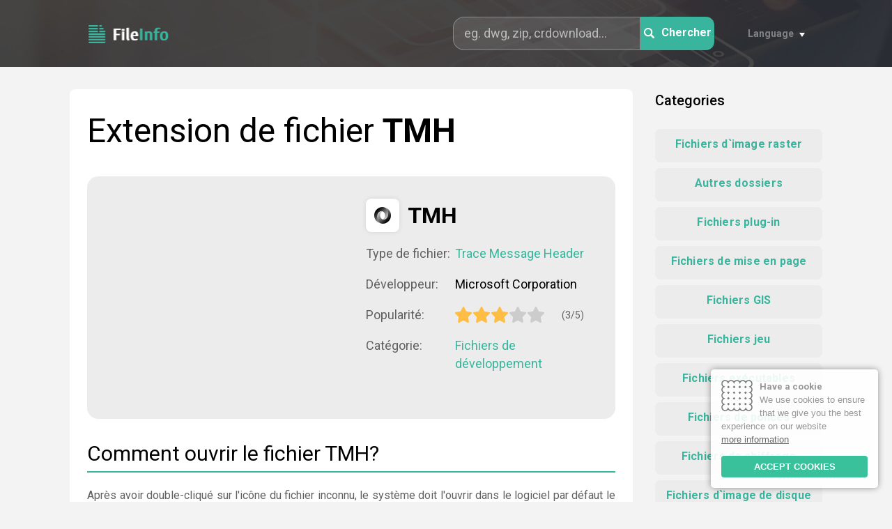

--- FILE ---
content_type: text/html; charset=UTF-8
request_url: https://fileinfo.fr/extension/tmh
body_size: 4860
content:
<!DOCTYPE html>
<html lang="fr">
	<head>
		<title>.TMH - Comment ouvrir le fichier TMH? Extension de fichier TMH</title>
		<meta name="description" content="Vous ne savez pas comment ouvrir le fichier TMH? Lisez les instructions pour ouvrir les fichiers avec l’extension TMH.">
		<meta name="keywords" content="TMH, ouverture TMH, ouverture TMH, extension de fichier TMH, qu&#39;est-ce que TMH, fichier TMH">
		<meta charset="utf-8">
		<meta name="viewport" content="width=device-width, initial-scale=1, maximum-scale=1">
		<meta http-equiv="X-UA-Compatible" content="IE=edge,chrome=1">
		<link href="/favicon.ico" type="image/x-icon" rel="shortcut icon">
		<link href="/favicon.ico" type="image/x-icon" rel="icon">
		<link href="https://fonts.googleapis.com/css?family=Roboto:400,500,700&display=swap&subset=latin-ext" rel="stylesheet">
		<link href="/css/style.css" rel="stylesheet">
		<link href="/css/iCookie.css" rel="stylesheet">		
		<link rel="alternate" hreflang="en" href="https://fileinfo.co/extension/tmh" /> 
		<link rel="canonical" hreflang="fr" href="https://fileinfo.fr/extension/tmh" /> 
		<link rel="alternate" hreflang="de" href="https://fileinfo.de/extension/tmh" /> 
		<link rel="alternate" hreflang="es" href="https://fileinfo.es/extension/tmh" /> 
		<link rel="alternate" hreflang="it" href="https://fileinfo.it/extension/tmh" /> 
		<link rel="alternate" hreflang="ja" href="https://fileinfo.jp/extension/tmh" /> 
		<link rel="alternate" hreflang="nl" href="https://fileinfo.info/extension/tmh" /> 
		<link rel="alternate" hreflang="pl" href="https://fileinfo.pl/extension/tmh" /> 
						
		<script data-ad-client="ca-pub-7884422645132099" async src="https://pagead2.googlesyndication.com/pagead/js/adsbygoogle.js"></script>	
		
		<!--[if IE]>
		<script src="http://html5shiv.googlecode.com/svn/trunk/html5.js"></script>
		<![endif]-->
	</head>
	<body>

	<div class="wrapper">

		<header class="header header--subpage" style="background-image:url(/images/subpage--header--bg.jpg);">
			<div class="container">
				<div class="header__logo">
					<a href="/">
						<img src="/images/file-ext--logo.png" alt="FileInfo">
					</a>
				</div>
				<div class="header__form-trigger">
					<img src="/images/icon--search.svg">
				</div>
				<div class="header__form">
					<form action="" method="POST" class="search-form search-form--smaller">
					<input id="search" name="search" type="text" placeholder="eg. dwg, zip, crdownload..." name="search">
						<button id="submit" type="submit" name="submit">
							<img src="/images/icon--search.svg">
							<span>Chercher</span>
						</button>
					</form>
					<div class="form__close">
						<img src="/images/icon--close.svg">
					</div>
				</div>
				<div class="header__languages">
					<div class="languages__current">
						<span>Language</span>
					</div>
					<ul class="languages__others">
								<li><a href="https://fileinfo.co/extension/tmh">File Extension TMH</a></li> 
		<li><a href="https://fileinfo.fr/extension/tmh">Extension De Fichier TMH</a></li> 
		<li><a href="https://fileinfo.de/extension/tmh">Dateiendung TMH</a></li> 
		<li><a href="https://fileinfo.es/extension/tmh">Extensión De Archivo TMH</a></li> 
		<li><a href="https://fileinfo.it/extension/tmh">Estensione TMH</a></li> 
		<li><a href="https://fileinfo.jp/extension/tmh">TMH拡張子</a></li> 
		<li><a href="https://fileinfo.info/extension/tmh">Bestandsextensie TMH</a></li> 
		<li><a href="https://fileinfo.pl/extension/tmh">Rozszerzenie Pliku TMH</a></li> 
	
					</ul>
				</div>
			</div>
		</header>		<div class="subpage">
			<div class="container">
				<div id="sticky-container" class="subpage__body">
					<div class="body__main">
						<h1>Extension de fichier <STRONG>TMH</STRONG></h1>
						<section class="file-details">
													<div class="file-details__main">
							<script async src="https://pagead2.googlesyndication.com/pagead/js/adsbygoogle.js"></script>
							<!-- FI - Extension -->
							<ins class="adsbygoogle"
								 style="display:inline-block;width:336px;height:280px"
								 data-ad-client="ca-pub-7884422645132099"
								 data-ad-slot="7874493464"></ins>
							<script>
								 (adsbygoogle = window.adsbygoogle || []).push({});
							</script>	
															</div>
							
							<div class="file-details__details">
								<div class="main__file">
									<figure>
										<img src="/images/home--file-type.png" alt="">
									</figure>
									<span>TMH</span>
								</div>							
								<ul>
									<li>
										<div class="first">
											Type de fichier:
										</div>
										<div class="second">
											<a href="/extension/tmh" class="link">Trace Message Header</a>
										</div>
									</li>								
									<li>
										<div class="first">
											Développeur:
										</div>
										<div class="second">
											Microsoft Corporation										</div>
									</li>
									<li>
										<div class="first">
											Popularité:
										</div>
										<div class="second">
											<ul>
																							<li>
													<img src="/images/icon--star--full.svg" alt="Star">
												</li>
																							<li>
													<img src="/images/icon--star--full.svg" alt="Star">
												</li>
																							<li>
													<img src="/images/icon--star--full.svg" alt="Star">
												</li>
																						
												<li>
													<img src="/images/icon--star--empty.svg">
												</li>
																						
												<li>
													<img src="/images/icon--star--empty.svg">
												</li>
																						</ul>
											<span>(3/5)</span>
										</div>
									</li>
									<li>
										<div class="first">
											Catégorie:
										</div>
										<div class="second">
											<a href="/categories/developer-files" class="link">Fichiers de développement</a>
										</div>
									</li>
								</ul>
							</div>
						</section>
						

						<section class="text-section text-section--small-margin">
										
							<h2>Comment ouvrir le fichier TMH?</h2>
							<p>Après avoir double-cliqué sur l&#39;icône du fichier inconnu, le système doit l&#39;ouvrir dans le logiciel par défaut le prenant en charge. Si cela ne se produit pas, téléchargez et installez le logiciel Microsoft Windows Software Development Kit, puis associez-le manuellement au fichier.</p>
							<h3>Étape 1. Téléchargez et installez Microsoft Windows Software Development Kit</h3>
							<p>Si le système ne contient pas Microsoft Windows Software Development Kit ou un logiciel similaire prenant en charge les <strong>fichiers avec l&#39;extension TMH,</strong> vous devez d&#39;abord le télécharger et l&#39;installer. Vous trouverez ci-dessous une liste des applications les plus utilisées fonctionnant avec TMH. Après avoir accédé à la sous-page du programme, vous trouverez un lien vers le site Web du développeur, où vous pourrez télécharger l&#39;installateur du logiciel en toute sécurité.</p>
						</section>						
						<section class="section">
							<h4>Programmes qui ouvrent des fichiers TMH</h4>
							<div class="that-open__outer">
																								<div class="that-open__item" style="border:0px;">
																	<div class="item__body" style="padding:13px;">
									<script async src="https://pagead2.googlesyndication.com/pagead/js/adsbygoogle.js"></script>
<!-- FI - Extension -->
<ins class="adsbygoogle"
     style="display:inline-block;width:336px;height:280px"
     data-ad-client="ca-pub-7884422645132099"
     data-ad-slot="7874493464"></ins>
<script>
     (adsbygoogle = window.adsbygoogle || []).push({});
</script>
									</div>
								</div>
																<div class="that-open__item">
																	<header class="item__title">
																		<figure>
																			<img src="/images/windows.png" alt="Windows">
																		</figure>
																		<h6>Windows</h6>
																	</header>
																	<div class="item__body">
																		<ul>
											<li>
												<a href="/download/microsoft-windows-software-development-kit">
													<figure>
														<img src="/data/32/default.png" alt="Microsoft Windows Software Development Kit">
													</figure>
													<span>Microsoft Windows Software Development Kit</span>
												</a>
											</li>
										</ul>
									</div>
								</div>
							</div>
						</section>
						<section class="text-section text-section--small-margin">
							<h3>Étape 2. Associer Microsoft Windows Software Development Kit à l&#39;extension de fichier TMH</h3>
							<p>Si l&#39;une des applications est déjà installée sur l&#39;utilisateur, l&#39;étape suivante consistera à l&#39;associer à <strong>l&#39;extension de fichier TMH</strong>. Cela peut être effectué de deux manières. La première consiste à modifier manuellement les clés de registre Windows et <i>HKEY_CLASSES_ROOT</i>. La deuxième méthode est plus simple et certainement recommandée aux utilisateurs moins avancés.</p>
								<ul>
									<li>Faites un clic droit sur le fichier inconnu <strong>TMH</strong> que vous voulez ouvrir</li>
									<li>Sélectionnez <i>&quot;Ouvrir avec&quot;</i> dans le menu</li>
									<li>Cliquez sur <i>&quot;Choisir une autre application&quot;</i></li>
									<li>Cliquez sur <i>&quot;Plus d&#39;applications&quot;</i></li>
									<li>Cliquez sur <i>&quot;Trouver plus d&#39;applications sur ce PC&quot;</i> et indiquez l&#39;emplacement d&#39;installation du programme approprié.</li>
									<li>Enfin, sélectionnez l&#39;option <i>&quot;Toujours utiliser le programme sélectionné pour ouvrir les fichiers TMH&quot;</i> et confirmez l&#39;opération dans son intégralité.</li>								
								</ul>
							<p>Rappelles toi! La modification manuelle du registre du système n’est recommandée que pour les utilisateurs expérimentés. Toute modification apportée à ce dernier en l’absence de connaissances suffisantes risque d’endommager le système.</p>
							<h3>Étape 3. Consultez les autres problèmes possibles liés aux fichiers TMH.</h3>
							<p>Il arrive parfois que, malgré la bonne application et la bonne configuration, l&#39; <strong>ouverture des fichiers TMH</strong> pose toujours des problèmes. Vous devriez alors découvrir quelle est la raison du problème.</p>
								<ul>
									<li>Vérifiez si le <strong>fichier TMH</strong> n’est pas infecté - Lorsque le fichier TMH est infecté par un virus ou un logiciel malveillant, il ne pourra probablement pas être ouvert correctement. Dans ce cas, analysez le fichier TMH et prenez les mesures recommandées par le programme antivirus installé sur le système. Le plus souvent, il s&#39;agit de la désinfection ou de la suppression d&#39;un fichier infecté.</li>
									<li>Vérifiez si vous, en tant qu&#39;utilisateur du système d&#39;exploitation, disposez des autorisations appropriées pour utiliser le fichier TMH.</li>
									<li>Vérifiez si l&#39;icône est un élément du fichier correct, mais pas seulement un raccourci vers l&#39;emplacement où le fichier TMH n&#39;existe plus.</li>
									<li>Vérifiez que le système dispose des ressources nécessaires pour exécuter l&#39;application Microsoft Windows Software Development Kit et <strong>ouvrez le fichier TMH</strong>.</li>
									<li>Vérifiez si le fichier est complet - Il arrive parfois que le fichier TMH n’ait pas été copié intégralement de la mémoire flash externe, ni téléchargé à partir d’Internet. Lorsque le fichier est incomplet, il n&#39;est pas possible de l&#39;ouvrir correctement. Dans ce cas, veuillez télécharger ou copier le fichier TMH à nouveau.</li>
								</ul>		
							<h3>Étape 4. Contacter un expert en informatique</h3>
							<p>Lorsque toutes les méthodes ci-dessus ont échoué, il vous reste à contacter un spécialiste en informatique ou les développeurs du programme MICROSOFT WINDOWS SOFTWARE DEVELOPMENT KIT.</p>	
						</section>							
						<section class="section">
							<h3>Extensions de fichiers similaires à TMH</h3>
							<div class="links-panel">
								<ul>
																<li>
										<a href="/extension/tm8">TM8</a>
									</li>
																<li>
										<a href="/extension/tms">TMS</a>
									</li>
																<li>
										<a href="/extension/tmpl">TMPL</a>
									</li>
																<li>
										<a href="/extension/tmc">TMC</a>
									</li>
																<li>
										<a href="/extension/tmf">TMF</a>
									</li>
																<li>
										<a href="/extension/tmr">TMR</a>
									</li>
																<li>
										<a href="/extension/tml">TML</a>
									</li>
																<li>
										<a href="/extension/tmproj">TMPROJ</a>
									</li>
																<li>
										<a href="/extension/tmpreferences">TMPREFERENCES</a>
									</li>
																<li>
										<a href="/extension/tm">TM</a>
									</li>
								
								</ul>
							</div>
						</section>
					</div>
					<div class="body__sidebar">
						<section class="sidebar__box">
							<h6>Categories</h6>
							<ul class="sidebar-categories">
							<li>
	<a href="/categories/raster-image-files" title = "Fichiers d`image raster">Fichiers d`image raster</a>
</li>
<li>
	<a href="/categories/misc-files" title = "Autres dossiers">Autres dossiers</a>
</li>
<li>
	<a href="/categories/plugin-files" title = "Fichiers plug-in">Fichiers plug-in</a>
</li>
<li>
	<a href="/categories/layout-files" title = "Fichiers de mise en page">Fichiers de mise en page</a>
</li>
<li>
	<a href="/categories/gis-files" title = "Fichiers GIS">Fichiers GIS</a>
</li>
<li>
	<a href="/categories/game-files" title = "Fichiers jeu">Fichiers jeu</a>
</li>
<li>
	<a href="/categories/executable-files" title = "Fichiers exécutables">Fichiers exécutables</a>
</li>
<li>
	<a href="/categories/font-files" title = "Fichiers de polices">Fichiers de polices</a>
</li>
<li>
	<a href="/categories/encoded-files" title = "Fichiers de chiffrage">Fichiers de chiffrage</a>
</li>
<li>
	<a href="/categories/disk-image-files" title = "Fichiers d`image de disque">Fichiers d`image de disque</a>
</li>
<li>
	<a href="/categories/developer-files" title = "Fichiers de développement">Fichiers de développement</a>
</li>
<li>
	<a href="/categories/database-files" title = "Fichiers de base de données">Fichiers de base de données</a>
</li>
<li>
	<a href="/categories/compressed-files" title = "Fichiers compressés">Fichiers compressés</a>
</li>
<li>
	<a href="/categories/data-files" title = "Fichiers de données">Fichiers de données</a>
</li>
<li>
	<a href="/categories/cad-files" title = "Fichiers CAD">Fichiers CAD</a>
</li>
<li>
	<a href="/categories/settings-files" title = "Fichiers de paramètres">Fichiers de paramètres</a>
</li>
<li>
	<a href="/categories/backup-files" title = "Fichiers de sauvegarde">Fichiers de sauvegarde</a>
</li>
<li>
	<a href="/categories/audio-files" title = "Fichiers audio">Fichiers audio</a>
</li>
<li>
	<a href="/categories/3d-image-files" title = "Fichiers d`images 3D">Fichiers d`images 3D</a>
</li>
<li>
	<a href="/categories/spreadsheet-files" title = "Fichiers de tableur">Fichiers de tableur</a>
</li>
<li>
	<a href="/categories/system-files" title = "Fichiers système">Fichiers système</a>
</li>
<li>
	<a href="/categories/text-files" title = "Fichiers texte">Fichiers texte</a>
</li>
<li>
	<a href="/categories/vector-image-files" title = "Fichiers d`image vectorielle ">Fichiers d`image vectorielle </a>
</li>
<li>
	<a href="/categories/video-files" title = "Fichiers vidéo">Fichiers vidéo</a>
</li>
<li>
	<a href="/categories/web-files" title = "Fichiers Internet">Fichiers Internet</a>
</li>
	
							</ul>
						</section>						
					</div>
				</div>
			</div>
		</div>
<footer class="footer">
			<div class="container">
				<nav class="footer__menu">
					<ul>
						<li>
							<a href="/">Homepage</a>
						</li>					
						<li>
							<a href="/contact">Contact</a>
						</li>
						<li>
							<a href="/privacy-policy">Privacy Policy</a>
						</li>
						<li>
							<a href="https://transparencyreport.google.com/safe-browsing/search?url=fileinfo.fr" target="_blank">Google Safe Browsing Report</a>
						</li>
					</ul>
				</nav>
				<div class="footer__copy">
					Copyright © 2019-2026 FileInfo
				</div>
			</div>
		</footer>

	</div>
	<script src="/js/jquery.min.js"></script>
	<script src="/js/stickyelement.min.js"></script>
	<script src="/js/app.min.js"></script>
	<script src="/js/iCookie.js"></script>
	<script type="text/javascript">
	$(function(){
		var options={
			theme:"whitegreen",
			position:"bottom-right",
			background:"#FFF",
			textColor:"#969696",
			buttonColor:"#FFF",
			buttonBgColor:"#39C19B",
			showButton:true,
			showCloseButton:false,
			distance:20,
			moreButtonColor:"#666",
			backgroundOpacity:0.9,
			borderRadius:5,
			fontSize:13,
			buttonText:"ACCEPT COOKIES",
			html:true,
			text:"<img src=\"/images/cookie2.png\"/><b>Have a cookie</b><br />We use cookies to ensure that we give you the best experience on our website",
			moreButtonText:"more information",
			moreButtonLink:"/privacy-policy"}
		$("body").iCookie(options);});
	</script>	
	</body>
</html>

--- FILE ---
content_type: text/html; charset=utf-8
request_url: https://www.google.com/recaptcha/api2/aframe
body_size: 247
content:
<!DOCTYPE HTML><html><head><meta http-equiv="content-type" content="text/html; charset=UTF-8"></head><body><script nonce="pMcdSkVAahbWd2-EHAU6rg">/** Anti-fraud and anti-abuse applications only. See google.com/recaptcha */ try{var clients={'sodar':'https://pagead2.googlesyndication.com/pagead/sodar?'};window.addEventListener("message",function(a){try{if(a.source===window.parent){var b=JSON.parse(a.data);var c=clients[b['id']];if(c){var d=document.createElement('img');d.src=c+b['params']+'&rc='+(localStorage.getItem("rc::a")?sessionStorage.getItem("rc::b"):"");window.document.body.appendChild(d);sessionStorage.setItem("rc::e",parseInt(sessionStorage.getItem("rc::e")||0)+1);localStorage.setItem("rc::h",'1769832258424');}}}catch(b){}});window.parent.postMessage("_grecaptcha_ready", "*");}catch(b){}</script></body></html>

--- FILE ---
content_type: text/css
request_url: https://fileinfo.fr/css/style.css
body_size: 5277
content:
a,
abbr,
acronym,
address,
applet,
article,
aside,
audio,
b,
big,
blockquote,
canvas,
caption,
center,
cite,
code,
dd,
del,
details,
dfn,
div,
dl,
dt,
em,
embed,
fieldset,
figcaption,
figure,
footer,
form,
header,
hgroup,
html,
i,
iframe,
ins,
kbd,
label,
legend,
li,
mark,
menu,
nav,
object,
ol,
output,
pre,
q,
ruby,
s,
samp,
section,
small,
span,
strike,
strong,
sub,
summary,
sup,
tbody,
td,
tfoot,
th,
thead,
time,
tr,
tt,
u,
ul,
var,
video {
    margin: 0;
    padding: 0;
    border: 0;
    font: inherit;
    vertical-align: baseline
}

body {
    background-color: #f3f3f3;
    font-family: 'Roboto', sans-serif!important;
    font-size: 18px;
    font-weight: 400;
    line-height: 24px;
    color: #000;
    margin: 0
}

body,
h1,
h2,
h3,
h4,
h5,
h6,
img,
p,
table {
    padding: 0;
    border: 0;
    font: inherit;
    vertical-align: baseline
}

article,
aside,
details,
figcaption,
figure,
footer,
header,
hgroup,
menu,
nav,
section {
    display: block
}

ol,
ul {
    list-style: none
}

blockquote,
q {
    quotes: none
}

blockquote:after,
blockquote:before,
q:after,
q:before {
    content: none
}

table {
    border-collapse: collapse;
    border-spacing: 0;
    margin: 0
}

*,
:after,
:before {
    box-sizing: border-box
}

:after,
:before {
    content: '';
    display: none
}

::selection {
    background: #38b59c;
    color: #fff
}

img {
    margin: 0;
    display: block;
    user-select: none
}

u {
	text-decoration: underline;
}

i {
	font-style: italic;
}

b {
	font-weight: bold;
}

.wrapper {
    width: 100%;
    overflow: hidden
}

.container {
    max-width: 1130px;
    margin: 0 auto;
    padding: 0 25px;
    position: relative;
    flex: 0 0 1130px
}

@media only screen and (max-width:1130px) {
    .container {
        max-width: 100%;
        flex: 0 0 100%
    }
}

.section {
    margin: 0 0 50px
}

@media only screen and (max-width:1024px) {
    .section {
        margin: 0 0 40px
    }
}

label {
    font-size: 18px;
    line-height: 26px;
    color: #5c5c5c
}

@media only screen and (max-width:1024px) {
    label {
        font-size: 14px;
        line-height: 22px
    }
}

input[type=email],
input[type=text] {
    height: 48px;
    padding: 0 15px 1px
}

input[type=email],
input[type=text],
textarea {
    transition: .4s ease;
    border: 2px solid #cecece;
    border-radius: 8px;
    background-color: transparent;
    font-family: 'Roboto', sans-serif!important;
    font-size: 18px;
    line-height: 48px;
    color: #000;
    outline: 0;
    margin: 0;
    box-shadow: none!important;
    -webkit-appearance: none
}

@media only screen and (max-width:1024px) {
    input[type=email],
    input[type=text],
    textarea {
        height: 40px;
        font-size: 14px;
        line-height: 40px;
        padding: 0 14px 1px
    }
}

input[type=email]:focus,
input[type=text]:focus,
textarea:focus {
    border-color: #cecece;
    background-color: transparent
}

textarea {
    height: 155px;
    resize: none;
    padding: 0 15px
}


::-webkit-input-placeholder {
    color: #fff!important;
    opacity: .6
}

:-moz-placeholder,
::-moz-placeholder {
    color: #fff!important;
    opacity: .6
}

:-ms-input-placeholder {
    color: #fff!important;
    opacity: .6
}

button,
h1,
h2,
h3,
h5,
h6 {
    font-family: 'Roboto', sans-serif!important
}

a,
button {
    transition: .4s ease
}

button {
    border: 0;
    border-radius: 12px;
    background-color: #38b59c;
    height: 50px;
    font-size: 16px;
    line-height: 56px;
    color: #fff;
    cursor: pointer;
    padding: 0 33px 1px;
    -webkit-appearance: none;
    font-weight: 700
}

@media only screen and (max-width:1024px) {
    button {
        height: 46px;
        font-size: 14px;
        line-height: 46px
    }
}

@media only screen and (max-width:768px) {
    button {
        border-radius: 8px
    }
}

button:hover {
    background-color: #1c8d76
}

table tbody td,
table thead th {
    font-size: 0;
    font-weight: 400;
    line-height: 0;
    text-align: left;
    padding: 10px 15px
}

.btn {
    font-size: 18px;
    font-weight: 400;
    line-height: 24px;
    display: inline-block;
    position: relative
}

@media only screen and (max-width:1024px) {
    .btn {
        font-size: 14px;
        line-height: 21px
    }
}

.btn:after,
a.link:after {
    transition: .4s ease;
    background-color: #38b59c;
    width: 100%;
    height: 1px;
    opacity: 0;
    pointer-events: mome;
    display: block;
    position: absolute;
    bottom: -3px;
    left: 0
}

.btn,
.btn:hover,
a:hover,
span.green {
    color: #38b59c
}

.btn:hover:after,
a.link:hover:after {
    opacity: 1;
    bottom: 2px
}

.btn--white,
.btn--white:hover {
    color: #fff
}

.btn--white:hover:after {
    background-color: #fff
}

a {
    text-decoration: none
}

a.link,
ul li {
    position: relative
}

h1,
h2,
h3,
h5,
h6 {
    font-weight: 400;
    margin: 0
}

h2 {
    font-weight: 400;
    font-size: 30px;
    line-height: 40px;
	padding-bottom:5px;
    margin: 0 0 20px;
	border-bottom: 2px solid #38b59c;
}

h3 {
    font-weight: 400;
    font-size: 24px;
    line-height: 40px;
    margin: 0 0 20px;
	border-bottom: 1px solid #d2d2d2;
}

h4 {
    font-weight: 400;
    font-size: 20px;
    line-height: 40px;
    margin: 0 0 10px
}

h1 {
    font-size: 48px;
    line-height: 60px
}

@media only screen and (max-width:1130px) {
    h1 {
        font-size: 40px;
        line-height: 50px
    }
}

@media only screen and (max-width:1024px) {
    h1 {
        font-size: 36px;
        line-height: 44px
    }
}

@media only screen and (max-width:768px) {
    h1 {
        font-size: 32px;
        line-height: 40px
    }
}

@media only screen and (max-width:560px) {
    h1 {
        font-size: 28px;
        line-height: 36px
    }
}

@media only screen and (max-width:1024px) {
    h4 {
        font-size: 24px;
        line-height: 36px
    }
}

@media only screen and (max-width:768px) {
    h4 {
        font-size: 22px;
        line-height: 30px
    }
}

h6 {
    font-size: 20px;
    line-height: 32px
}

@media only screen and (max-width:1024px) {
    h6 {
        font-size: 16px;
        line-height: 24px
    }
}

p {
    margin: 0
}

@media only screen and (max-width:1024px) {
    p {
        font-size: 14px;
        line-height: 22px
    }
}

ul li {
    line-height: 0
}

b,
h4,
strong {
    font-family: 'Roboto', sans-serif!important
}

.header {
    background-color: rgba(0, 0, 0, .3);
    width: 100%;
    height: 64px;
    justify-content: center;
    align-items: stretch;
    display: flex;
    position: absolute;
    z-index: 50;
    top: 0;
    left: 0
}

.header .container {
    justify-content: space-between;
    align-items: center;
    display: flex
}

.header__logo {
    margin: 0 0 0 25px;
    padding: 2px 0 0
}

@media only screen and (max-width:1130px) {
    .header__logo {
        margin: 0
    }
}

.header__logo img {
    width: 130px
}

.header__form-trigger {
    cursor: pointer;
    margin: 0 25px 0 auto;
    display: none
}

@media only screen and (max-width:768px) {
    .header__form-trigger {
        display: block
    }
}

.header__form-trigger img {
    width: 20px
}

.header__form {
    width: 375px;
    margin: 0 48px 0 auto;
    display: none
}

@media only screen and (max-width:1130px) {
    .header__form {
        margin: 0 25px 0 auto
    }
}

@media only screen and (max-width:768px) {
    .header__form {
        transition: .4s ease;
        background-color: rgba(0, 0, 0, .9);
        width: 100%;
        height: 100%;
        opacity: 0;
        pointer-events: none;
        padding: 0 65px 0 25px;
        position: absolute;
        z-index: 100;
        top: 0;
        left: 0
    }
}

.header__form .form__close {
    transform: translateY(-50%);
    top: 50%;
    cursor: pointer;
    display: none;
    position: absolute;
    right: 25px
}

@media only screen and (max-width:768px) {
    .header__form .form__close {
        display: block
    }
}

.header__form .form__close img {
    width: 16px
}

@media only screen and (max-width:768px) {
    .header__form form {
        transform: translateY(-50%);
        position: relative;
        top: 50%
    }
    .header__form.visible {
        opacity: 1;
        pointer-events: auto
    }
}

.header__languages {
    margin: 0 25px 0 0;
    position: relative
}

@media only screen and (max-width:1130px) {
    .header__languages {
        margin: 0
    }
}

.header__languages .languages__current {
    font-size: 14px;
    font-weight: 700;
    line-height: 18px;
    color: rgba(255, 255, 255, .4);
    cursor: pointer;
    padding: 0 16px 0 0;
    position: relative
}

.header__languages .languages__current:after {
    transform: translateY(-50%);
    top: 50%;
    border-top: 6px solid #fff;
    border-right: 4px solid transparent;
    border-left: 4px solid transparent;
    width: 0;
    height: 0;
    display: block;
    position: absolute;
    top: calc(50% + 2px);
    right: 0
}

.header__languages .languages__others {
    transition: .4s ease;
    transform: translateX(-50%);
    left: 50%;
    border: 1px solid #d6d6d7;
    border-radius: 12px;
    background-color: #fff;
    width: 200px;
    text-align: left;
    opacity: 0;
    pointer-events: none;
    padding: 15px 15px;
    position: absolute;
    top: 100%
}
.header__languages .languages__others li {
    font-size: 14px;
    line-height: 20px
}

p {
    font-size: 16px;
    line-height: 25px
}

.header__languages .languages__others li+li {
    margin: 8px 0 0
}

.footer__menu ul li a:hover,
.header__languages .languages__others li a,
a {
    color: #38b59c
}

.header__languages .languages__others li.active {
    pointer-events: none
}

.header__languages .languages__others li.active a {
    color: #616161
}

.header__languages .languages__others.visible {
    opacity: 1;
    pointer-events: auto;
    top: calc(100% + 12px)
}

.header--subpage {
    background-color: transparent;
    background-size: cover;
    background-position: center center;
    height: 96px;
    margin: 0 0 32px;
    position: relative;
    top: auto;
    left: auto
}

@media only screen and (max-width:1130px) {
    .header--subpage {
        margin: 0 0 25px
    }
}

@media only screen and (max-width:1024px) {
    .header--subpage {
        margin: 0
    }
}

@media only screen and (max-width:768px) {
    .header--subpage {
        height: 85px
    }
}

.header--subpage .header__form {
    display: block
}

.footer {
    padding: 55px 0
}

@media only screen and (max-width:1130px) {
    .footer {
        padding: 45px 0
    }
}

@media only screen and (max-width:768px) {
    .footer {
        padding: 35px 0
    }
}

.footer .container {
    justify-content: space-between;
    display: flex
}

@media only screen and (max-width:768px) {
    .footer .container {
        flex-wrap: wrap
    }
    .footer__menu {
        margin: 0 0 8px;
        flex: 0 0 100%
    }
}

@media only screen and (max-width:560px) {
    .footer__menu {
        margin: 0 0 10px
    }
}

.footer__menu ul,
form.search-form {
    display: flex
}

@media only screen and (max-width:768px) {
    .footer__menu ul {
        flex-wrap: wrap;
        justify-content: center
    }
    .footer__menu ul li {
        margin: 0 12px
    }
}

@media only screen and (max-width:560px) {
    .footer__menu ul li {
        margin: 0 10px
    }
}

.footer__menu ul li+li {
    margin: 0 0 0 32px
}

@media only screen and (max-width:1130px) {
    .footer__menu ul li+li {
        margin: 0 0 0 25px
    }
}

@media only screen and (max-width:768px) {
    .footer__menu ul li+li {
        margin: 0 12px
    }
}

@media only screen and (max-width:560px) {
    .footer__menu ul li+li {
        margin: 0 10px
    }
}

.footer__menu ul li a,
b,
strong {
    font-weight: 700
}

.footer__copy,
.footer__menu ul li a {
    font-size: 14px;
    line-height: 18px;
    color: #5c5c5c
}

@media only screen and (max-width:768px) {
    .footer__copy {
        text-align: center;
        flex: 0 0 100%
    }
}

.footer--subpage .container {
    flex-wrap: wrap
}

.footer--subpage .footer__menu {
    margin: 0 0 18px;
    flex: 0 0 100%
}

@media only screen and (max-width:1130px) {
    .footer--subpage .footer__menu {
        margin: 0 0 12px
    }
}

.footer--subpage .footer__copy {
    flex: 0 0 100%
}

form.search-form input[type=text] {
    border: 2px solid rgba(255, 255, 255, .3);
    border-right: 0;
    border-top-left-radius: 16px;
    border-bottom-left-radius: 16px;
    border-top-right-radius: 0;
    border-bottom-right-radius: 0;
    background-color: rgba(255, 255, 255, .1);
    height: 64px;
    color: #fff;
    flex: 1 1 auto
}

@media only screen and (max-width:1024px) {
    form.search-form input[type=text] {
        border: 1px solid rgba(255, 255, 255, .3);
        height: 48px
    }
}

@media only screen and (max-width:768px) {
    form.search-form input[type=text] {
        border-top-left-radius: 8px;
        border-bottom-left-radius: 8px
    }
}

form.search-form::-webkit-input-placeholder {
    color: #fff!important;
    opacity: .4
}

form.search-form:-moz-placeholder,
form.search-form::-moz-placeholder {
    color: #fff!important;
    opacity: .4
}

form.search-form:-ms-input-placeholder {
    color: #fff!important;
    opacity: .4
}

form.search-form button {
    border-top-left-radius: 0;
    border-bottom-left-radius: 0;
    height: 64px;
    padding: 0 0 2px;
    flex: 0 0 124px;
    justify-content: center;
    align-items: center;
    display: flex
}

@media only screen and (max-width:1024px) {
    form.search-form button {
        height: 48px;
        flex: 0 0 106px
    }
}

form.search-form button img {
    width: 15px;
    margin: 0 10px 0 0
}

@media only screen and (max-width:1024px) {
    form.search-form button img {
        width: 14px;
        margin: 0 8px 0 0
    }
}

form.search-form--smaller input[type=text] {
    border: 1px solid rgba(255, 255, 255, .3);
    height: 48px
}

@media only screen and (max-width:768px) {
    form.search-form--smaller input[type=text] {
        height: 40px
    }
}

form.search-form--smaller button {
    height: 48px;
    flex: 0 0 106px
}

@media only screen and (max-width:768px) {
    form.search-form--smaller button {
        height: 40px;
        flex: 0 0 90px
    }
}

.links-panel {
    border-radius: 16px;
    background-color: #38b59c;
    padding: 24px 24px 30px
}

.links-panel ul {
    margin: 0 -4px 24px;
    flex-wrap: wrap;
    display: flex
}

@media only screen and (max-width:1024px) {
    .links-panel ul {
        margin: 0 -4px 18px
    }
}

.links-panel ul li {
    margin: 0 4px 8px
}

.links-panel ul li a {
    border-radius: 8px;
    background-color: #fff;
    height: 48px;
    font-size: 16px;
    font-weight: 700;
    line-height: 48px;
    color: #000;
    padding: 0 36px;
    box-shadow: 0 0 12px 0 rgba(0, 0, 0, .1);
    display: inline-block
}

@media only screen and (max-width:1024px) {
    .links-panel ul li a {
        height: 40px;
        font-size: 14px;
        line-height: 40px;
        padding: 0 22px
    }
}

.links-panel ul li a:hover {
    background-color: #ececec;
    color: #1c8d76
}

.links-panel--bright {
    background-color: #ececec
}

.links-panel--bright ul li a {
    font-size: 14px;
    padding: 0 22px
}

.alphabet {
    text-align: center;
    margin: 0 0 85px
}

@media only screen and (max-width:1024px) {
    .alphabet {
        margin: 0 0 40px
    }
}

.alphabet h4 {
    margin: 0 0 46px
}

@media only screen and (max-width:1024px) {
    .alphabet h4 {
        margin: 0 0 35px
    }
}

.alphabet ul {
    margin: 0 -8px -16px;
    flex-wrap: wrap;
    justify-content: center;
    display: flex
}

@media only screen and (max-width:1024px) {
    .alphabet ul {
        margin: 0 -6px -12px
    }
}

@media only screen and (max-width:768px) {
    .alphabet ul {
        margin: 0 -5px -10px
    }
}

.alphabet ul li {
    margin: 0 8px 16px
}

@media only screen and (max-width:1024px) {
    .alphabet ul li {
        margin: 0 6px 12px
    }
}

@media only screen and (max-width:768px) {
    .alphabet ul li {
        margin: 0 5px 10px
    }
}

.alphabet ul li a {
    border-radius: 50%;
    background-color: #38b59c;
    width: 56px;
    height: 56px;
    font-size: 20px;
    line-height: 56px;
    color: #fff;
    display: inline-block
}

@media only screen and (max-width:1024px) {
    .alphabet ul li a {
        width: 50px;
        height: 50px;
        font-size: 18px;
        line-height: 50px
    }
}

@media only screen and (max-width:768px) {
    .alphabet ul li a {
        width: 40px;
        height: 40px;
        font-size: 16px;
        line-height: 40px
    }
}

.alphabet ul li a:hover {
    background-color: #1c8d76
}

.file-type {
    margin: 0 0 65px
}

@media only screen and (max-width:1024px) {
    .file-type,
    .file-type h4 {
        margin: 0 0 40px
    }
}

.file-type__body {
    border-radius: 16px;
    background-size: cover;
    background-position: center center;
    padding: 48px 38px 43px;
    display: flex
}

@media only screen and (max-width:1024px) {
    .file-type__body {
        padding: 30px 25px
    }
}

@media only screen and (max-width:768px) {
    .file-type__body {
        background-position: center left;
        flex-wrap: wrap
    }
}

.file-type__body .body__type {
    padding: 0 40px 0 0;
    flex: 0 0 215px
}

@media only screen and (max-width:1024px) {
    .file-type__body .body__type {
        padding: 0 25px 0 0;
        flex: 0 0 240px
    }
}

@media only screen and (max-width:768px) {
    .file-type__body .body__type {
        padding: 0 0 20px;
        flex: 0 0 100%
    }
}

.file-type__body .body__type .type__file {
    margin: 0 0 18px;
    align-items: center;
    display: flex
}

@media only screen and (max-width:1024px) {
    .file-type__body .body__type .type__file {
        margin: 0 0 15px
    }
}

.file-details__main .main__file figure,
.file-details__details .main__file figure,
.file-type__body .body__type .type__file figure {
    border-radius: 8px;
    background-color: #fff;
    width: 48px;
    height: 48px;
    margin: 0 12px 0 0;
    box-shadow: 0 0 7px 0 rgba(0, 0, 0, .1);
    justify-content: center;
    align-items: center;
    display: flex
}

.file-details__details>ul>li .second ul li img,
.file-details__main .main__file figure img,
.file-details__details .main__file figure img,
.file-type__body .body__type .type__file figure img {
    width: 24px
}

.file-details__main .main__file span,
.file-details__details .main__file span,
.file-type__body .body__type .type__file span {
    font-size: 32px;
    font-weight: 700;
    line-height: 40px;
    padding: 0 0 1px
}

.software-details__main {
    flex: 0 0 20%
}

@media only screen and (max-width:1130px) {
    .software-details__main {
        flex: 0 0 20%
    }
}

@media only screen and (max-width:768px) {
    .software-details__main {
        margin: 0 0 20px;
        flex: 0 0 100%
    }
}

.software-details__main .main__file {
    margin: 0 0 18px;
    align-items: center;
    display: flex
}

@media only screen and (max-width:1024px) {
    .software-details__main .main__file span {
        font-size: 28px;
        line-height: 36px
    }
}

.software-details__main .main__desc p {
    font-size: 20px;
    line-height: 28px
}

@media only screen and (max-width:1024px) {
    .software-details__main .main__desc p {
        font-size: 14px;
        line-height: 22px
    }
}

.software-details__main .main__file figure,
.file-type__body .body__type .type__file figure {
    border-radius: 8px;
    background-color: #fff;
    width: 72px;
    height: 72px;
    margin: 0 12px 0 0;
    box-shadow: 0 0 7px 0 rgba(0, 0, 0, .1);
    justify-content: center;
    align-items: center;
    display: flex
}

.software-details__main .main__file figure img {
    width: 48px
}

.software-details__main .main__file span,
.file-type__body .body__type .type__file span {
    font-size: 32px;
    font-weight: 700;
    line-height: 40px;
    padding: 0 0 1px
}

@media only screen and (max-width:1024px) {
    .file-type__body .body__type .type__file span {
        font-size: 28px;
        line-height: 36px
    }
}

.file-type__body .body__type .type__desc,
.that-open__item .item__body ul li a:hover {
    color: #5c5c5c
}

.file-type__body .body__copy {
    color: #616161;
    flex: 0 0 320px
}

@media only screen and (max-width:1024px) {
    .file-type__body .body__copy {
        flex: 0 0 340px
    }
}

@media only screen and (max-width:768px) {
    .file-type__body .body__copy {
        flex: 0 0 100%
    }
}

.file-type__body .body__copy p {
    margin: 0 0 28px
}

@media only screen and (max-width:1024px) {
    .file-type__body .body__copy p {
        margin: 0 0 18px
    }
}

.text-section {
    margin: 0 0 65px
}

@media only screen and (max-width:1024px) {
    .text-section {
        margin: 0 0 40px
    }
}

.text-section ul {
	color: #616161;
    font-size: 16px;
	list-style-type: lower-latin; 	
	padding: 0 0 20px 40px;
}

.text-section ul li {
    padding: 0 0 0 10px;
	line-height: 28px;
}

.text-section h4 {
    margin: 0 0 25px
}

@media only screen and (max-width:1024px) {
    .text-section h4 {
        margin: 0 0 15px
    }
}

.text-section h6 {
    color: #5c5c5c;
    margin: 0 0 30px
}

@media only screen and (max-width:1024px) {
    .text-section h6 {
        margin: 0 0 15px
    }
}

.text-section p {
    color: #616161;
    margin: 0 0 25px;
	text-align: justify;
}

@media only screen and (max-width:1024px) {
    .text-section p {
        margin: 0 0 15px
    }
}

.subpage__body .body__sidebar .sidebar__box:last-child,
.text-section>:last-child {
    margin: 0
}

.text-section--small-margin {
    margin: 0 0 40px
}

@media only screen and (max-width:1024px) {
    .text-section--small-margin {
        margin: 0 0 30px
    }
}

.commentaries ul li {
    border-radius: 16px;
    background-color: #ececec;
    padding: 17px
}

@media only screen and (max-width:1024px) {
    .commentaries ul li {
        padding: 18px 18px 20px
    }
}

.commentaries ul li+li,
ul.sidebar-categories li+li {
    margin: 8px 0 0
}

.commentaries-form h6,
.commentaries__header {
    margin: 0 0 20px;
    align-items: center;
    display: flex
}

@media only screen and (max-width:1024px) {
    .commentaries__header {
        margin: 0 0 10px
    }
}

.commentaries__header figure {
    border-radius: 50%;
    width: 32px;
    overflow: hidden;
    margin: 0 13px 0 0
}

.commentaries-form h6 figure img,
.commentaries__header figure img {
    width: 100%
}

.commentaries__body {
    margin: 0 0 15px
}

@media only screen and (max-width:1024px) {
    .commentaries__body {
        margin: 0 0 10px
    }
}

.commentaries__body p {
    font-size: 14px;
    line-height: 24px;
    color: #616161
}

.commentaries__footer {
    font-size: 14px;
    line-height: 27px;
    justify-content: space-between;
    display: flex
}

.commentaries__footer time {
    color: rgba(97, 97, 97, .6)
}

.commentaries-form h6 {
    font-weight: 500;
    margin: 0 0 30px
}

.commentaries-form h6 figure {
    width: 28px;
    margin: 0 12px 0 0;
    padding: 3px 0 0
}

.commentaries-form__form .form__row,
.search {
    justify-content: flex-end;
    display: flex
}

@media only screen and (max-width:560px) {
    .commentaries-form__form .form__row {
        flex-wrap: wrap
    }
}

.commentaries-form__form .form__row+.form__row {
    margin: 24px 0 0
}

@media only screen and (max-width:560px) {
    .commentaries-form__form .form__row+.form__row {
        margin: 15px 0 0
    }
}

.commentaries-form__form .form__row label {
    margin: 11px 0 0;
    flex: 0 0 135px
}

@media only screen and (max-width:1024px) {
    .commentaries-form__form .form__row label {
        flex: 0 0 120px
    }
}

@media only screen and (max-width:560px) {
    .commentaries-form__form .form__row label {
        margin: 0 0 10px;
        flex: 0 0 100%
    }
}

.commentaries-form__form .form__row input[type=email],
.commentaries-form__form .form__row input[type=text],
.commentaries-form__form .form__row textarea {
    flex: 1 1 auto
}

@media only screen and (max-width:560px) {
    .commentaries-form__form .form__row input[type=email],
    .commentaries-form__form .form__row input[type=text],
    .commentaries-form__form .form__row textarea {
        flex: 0 0 100%
    }
}

.search {
    background-size: cover;
    background-position: center center;
    margin: 0 0 50px;
    padding: 103px 0 48px;
    justify-content: center;
    position: relative;
    z-index: 25
}

@media only screen and (max-width:1130px) {
    .search {
        margin: 0 0 25px
    }
}

@media only screen and (max-width:1024px) {
    .search {
        margin: 0;
        padding: 90px 25px 40px
    }
}

.search__inner {
    width: 704px;
    color: #fff
}

@media only screen and (max-width:768px) {
    .search__inner {
        width: 500px
    }
}

.search__inner h2,
.search__inner p {
    text-align: center;
    margin: 0 0 3px;
	border-bottom:none;
}

.search__inner p {
    opacity: .45;
    margin: 0 0 22px
}

.home-page__body {
    border-radius: 8px;
    background-color: #fff;
    overflow: hidden;
    padding: 30px 25px 0
}

@media only screen and (max-width:1130px) {
    .home-page__body {
        border-radius: 0;
        width: calc(100% + 50px);
        margin: 0 -25px
    }
}

.half-sections {
    margin: 0 0 65px;
    justify-content: space-between;
    display: flex
}

@media only screen and (max-width:1024px) {
    .half-sections {
        margin: 0 0 40px;
        flex-wrap: wrap
    }
}

.half-sections__item {
    flex: 0 0 calc(58.5% - 12px)
}

@media only screen and (max-width:1024px) {
    .half-sections__item {
        flex: 0 0 100%
    }
}

.half-sections__item:last-child {
    flex: 0 0 calc(41.5% - 12px)
}

@media only screen and (max-width:1024px) {
    .half-sections__item:last-child {
        padding: 30px 0 0;
        flex: 0 0 100%
    }
}

.categories {
    background-color: #879895;
    width: calc(100% + 50px);
    text-align: center;
    color: #fff;
    margin: 0 -25px;
    padding: 45px 25px
}

@media only screen and (max-width:1024px) {
    .categories {
        padding: 35px 25px
    }
}

.categories h4,
.subpage__body .body__sidebar .sidebar__box {
    margin: 0 0 50px
}

@media only screen and (max-width:1024px) {
    .categories h4 {
        margin: 0 0 38px
    }
}

.categories ul,
.subpage__body {
    justify-content: space-between;
    display: flex
}

.categories ul {
    margin: 0 0 18px;
    flex-wrap: wrap
}

@media only screen and (max-width:1024px) {
    .categories ul {
        margin: 0 0 17px
    }
}

@media only screen and (max-width:768px) {
    .categories ul {
        margin: 0 0 22px
    }
}

.categories ul li {
    margin: 0 0 24px;
    flex: 0 0 calc(25% - 18px)
}

@media only screen and (max-width:1024px) {
    .categories ul li {
        margin: 0 0 15px;
        flex: 0 0 calc(25% - 12px)
    }
}

@media only screen and (max-width:768px) {
    .categories ul li {
        margin: 0 0 10px;
        flex: 0 0 calc(33.3334% - 7px)
    }
}

@media only screen and (max-width:560px) {
    .categories ul li {
        margin: 0 0 10px;
        flex: 0 0 calc(50% - 5px)
    }
}

.categories ul li a {
    border-radius: 8px;
    background-color: #fff;
    height: 48px;
    font-size: 16px;
    font-weight: 700;
    line-height: 46px;
    letter-spacing: .2px;
    color: #000;
    box-shadow: 0 0 12px 0 rgba(0, 0, 0, .1);
    display: block
}

@media only screen and (max-width:1024px) {
    .categories ul li a {
        height: 40px;
        font-size: 14px;
        line-height: 40px
    }
}

.categories ul li a:hover {
    background-color: #ececec;
    color: #1c8d76
}

.subpage__body {
    align-items: flex-start
}

@media only screen and (max-width:1024px) {
    .subpage__body {
        flex-wrap: wrap
    }
}

.subpage__body .body__main {
    border-radius: 8px;
    background-color: #fff;
    overflow: hidden;
    padding: 30px 25px 40px;
    flex: 1 1 auto
}

@media only screen and (max-width:1024px) {
    .subpage__body .body__main {
        border-radius: 0;
        margin: 0 -25px;
        flex: 0 0 calc(100% + 50px)
    }
}

.subpage__body .body__main h1 {
    margin: 0 0 35px
}

@media only screen and (max-width:1130px) {
    .subpage__body .body__main h1 {
        margin: 0 0 30px
    }
}

.subpage__body .body__sidebar {
    margin: 0 0 0 32px;
    flex: 0 0 240px
}

@media only screen and (max-width:1130px) {
    .subpage__body .body__sidebar {
        margin: 0 0 0 25px
    }
}

@media only screen and (max-width:1024px) {
    .subpage__body .body__sidebar {
        margin: 0;
        padding: 30px 0 0;
        flex: 0 0 100%
    }
}

@media only screen and (max-width:1024px) {
    .subpage__body .body__sidebar .sidebar__box {
        margin: 0 0 30px
    }
}

.subpage__body .body__sidebar .sidebar__box h6 {
    font-weight: 500;
    margin: 0 0 25px
}

.file-details {
    border-radius: 16px;
    background-color: #ececec;
    margin: 0 0 30px;
    padding: 32px;
    display: flex
}

@media only screen and (max-width:1024px) {
    .file-details {
        margin: 0 0 40px;
        padding: 25px
    }
}

@media only screen and (max-width:768px) {
    .file-details {
        flex-wrap: wrap
    }
}

.software-details {
    border-radius: 16px;
    background-color: #eafdf9;
    margin: 0 0 30px;
    padding: 32px;
    display: flex
}

@media only screen and (max-width:1024px) {
    .software-details {
        margin: 0 0 40px;
        padding: 25px
    }
}

@media only screen and (max-width:768px) {
    .software-details {
        flex-wrap: wrap
    }
}

.file-details__main {
    flex: 0 0 calc(100% - 326px);
}

@media only screen and (max-width:1130px) {
    .file-details__main {
        flex: 0 0 35%;
		margin: 0 20px 0 0;
    }
}

@media only screen and (max-width:768px) {
    .file-details__main {
        margin: 0 0 20px;
        flex: 0 0 100%
    }
}

.file-details__main .main__file {
    margin: 0 0 18px;
    align-items: center;
    display: flex
}

@media only screen and (max-width:1024px) {
    .file-details__main .main__file span {
        font-size: 28px;
        line-height: 36px
    }
}

.file-details__details .main__file {
    margin: 0 0 18px;
    align-items: center;
    display: flex
}

@media only screen and (max-width:1024px) {
    .file-details__details .main__file span {
        font-size: 28px;
        line-height: 36px
    }
}

.file-details__main .main__desc p {
    font-size: 20px;
    line-height: 28px
}

@media only screen and (max-width:1024px) {
    .file-details__main .main__desc p {
        font-size: 14px;
        line-height: 22px
    }
}

.file-details__details {
    flex: 1 1 auto
}

@media only screen and (max-width:768px) {
    .file-details__details {
        flex: 0 0 100%
    }
}

.file-details__details>ul {
    margin: 0 0 -18px
}

@media only screen and (max-width:1024px) {
    .file-details__details>ul {
        margin: 0 0 -12px
    }
}

.file-details__details>ul>li {
    font-size: 18px;
    line-height: 26px;
    margin: 0 0 18px;
    display: flex
}

@media only screen and (max-width:1024px) {
    .file-details__details>ul>li {
        font-size: 14px;
        line-height: 22px;
        margin: 0 0 12px
    }
}

.file-details__details>ul>li .first {
    color: #616161;
    flex: 0 0 128px
}

@media only screen and (max-width:560px) {
    .file-details__details>ul>li .first {
        flex: 0 0 100px
    }
}

.file-details__details>ul>li .second {
    flex: 1 1 auto;
    align-items: center;
    display: flex
}

@media only screen and (max-width:560px) {
    .file-details__details>ul>li .second {
        flex-wrap: wrap
    }
}

.file-details__details>ul>li .second ul {
    margin: 0 25px 0 0;
    padding: 0 0 1px;
    display: flex
}

@media only screen and (max-width:1024px) {
    .file-details__details>ul>li .second ul {
        margin: 0 20px 0 0
    }
}

@media only screen and (max-width:560px) {
    .file-details__details>ul>li .second ul {
        margin: 0 0 5px
    }
}

.file-details__details>ul>li .second ul li+li {
    margin: 0 0 0 2px
}

@media only screen and (max-width:1024px) {
    .file-details__details>ul>li .second ul li img {
        width: 20px
    }
}

.file-details__details>ul>li .second span {
    font-size: 14px;
    line-height: 20px;
    color: #616161
}

@media only screen and (max-width:560px) {
    .file-details__details>ul>li .second span {
        flex: 0 0 100%
    }
}

.that-open__outer {
    margin: 0 0 -24px;
    flex-wrap: wrap;
    display: flex
}

.that-open__item {
    border: 2px solid rgba(206, 206, 206, .6);
    border-radius: 18px;
    margin: 0 0 24px 24px;
    flex: 0 0 calc(50% - 12px)
}

@media only screen and (max-width:768px) {
    .that-open__item {
        margin: 0 0 18px;
        flex: 0 0 100%
    }
}

.that-open__item:nth-child(2n+1) {
    margin: 0 0 24px
}

@media only screen and (max-width:768px) {
    .that-open__item:nth-child(2n+1) {
        margin: 0 0 18px
    }
}

.that-open__item .item__title {
    border-bottom: 1px solid rgba(206, 206, 206, .6);
    padding: 30px;
    align-items: center;
    display: flex
}

@media only screen and (max-width:1024px) {
    .that-open__item .item__title {
        padding: 20px 25px
    }
}

.that-open__item .item__title img {
    height: 40px;
    margin: 0 20px 0 0
}

@media only screen and (max-width:1024px) {
    .that-open__item .item__title img {
        height: 36px;
        margin: 0 15px 0 0
    }
}

.that-open__item .item__title h6 {
    font-weight: 500
}

.that-open__item .item__body {
    padding: 35px 30px
}

@media only screen and (max-width:1024px) {
    .that-open__item .item__body {
        padding: 25px
    }
}

.that-open__item .item__body ul li+li {
    margin: 25px 0 0
}

@media only screen and (max-width:1024px) {
    .that-open__item .item__body ul li+li {
        margin: 18px 0 0
    }
}

.that-open__item .item__body ul li a {
    width: 100%;
    font-size: 18px;
    line-height: 26px;
    align-items: center;
    display: flex
}

@media only screen and (max-width:1024px) {
    .that-open__item .item__body ul li a {
        font-size: 14px;
        line-height: 22px
    }
}

.that-open__item .item__body ul li a figure {
    width: 26px;
    margin: 0 15px 0 0
}

.that-open__item .item__body ul li a figure img {
    width: 100%
}

.extensions-table {
    border: 2px solid rgba(206, 206, 206, .6);
    border-radius: 18px;
    overflow: hidden
}

.extensions-table ul li a {
    border-bottom: 1px solid rgba(206, 206, 206, .6);
    padding: 14px 50px;
    display: flex
}

@media only screen and (max-width:1024px) {
    .extensions-table ul li a {
        padding: 12px 25px
    }
}

.extensions-table ul li a span {
    font-size: 18px;
    line-height: 26px
}

@media only screen and (max-width:1024px) {
    .extensions-table ul li a span {
        font-size: 14px;
        line-height: 22px
    }
}

.extensions-table ul li a span:first-child {
    font-weight: 700;
    flex: 0 0 140px
}

@media only screen and (max-width:1024px) {
    .extensions-table ul li a span:first-child {
        flex: 0 0 120px
    }
}

.extensions-table ul li a span:last-child {
    color: #000;
    flex: 1 1 auto
}

.extensions-table ul li a:hover {
    background-color: #eafdf9
}

.extensions-table ul li:last-child a {
    border-bottom: 0
}

.extensions-table ul li:nth-child(2n+2) a {
    background-color: #fbfbfb
}

.extensions-table ul li:nth-child(2n+2) a:hover {
    background-color: #eafdf9
}

ul.alphabet {
    margin: 0 0 -8px;
    flex-wrap: wrap;
    justify-content: space-between;
    display: flex
}

@media only screen and (max-width:1024px) {
    ul.alphabet {
        justify-content: flex-start
    }
}

ul.alphabet li {
    margin: 0 0 8px 8px
}

@media only screen and (max-width:1024px) {
    ul.alphabet li {
        margin: 0 8px 8px 0
    }
}

ul.alphabet li:nth-child(5n+1) {
    margin: 0 0 8px
}

@media only screen and (max-width:1024px) {
    ul.alphabet li:nth-child(5n+1) {
        margin: 0 8px 8px 0
    }
}

ul.alphabet li a {
    border: 2px solid #38b59c;
    border-radius: 50%;
    width: 40px;
    height: 40px;
    font-size: 20px;
    font-weight: 700;
    line-height: 34px;
    color: #38b59c;
    display: inline-block
}

ul.alphabet li a:hover,
ul.sidebar-categories li a:hover {
    background-color: #38b59c;
    color: #fff
}

@media only screen and (max-width:1024px) {
    ul.sidebar-categories {
        margin: 0 0 -8px;
        flex-wrap: wrap;
        display: flex
    }
}

@media only screen and (max-width:768px) {
    ul.sidebar-categories {
        margin: 0 0 -10px
    }
}

@media only screen and (max-width:1024px) {
    ul.sidebar-categories li {
        margin: 0 0 8px 18px;
        flex: 0 0 calc(33.3334% - 12px)
    }
}

@media only screen and (max-width:768px) {
    ul.sidebar-categories li {
        margin: 0 0 10px 10px;
        flex: 0 0 calc(50% - 5px)
    }
}

@media only screen and (max-width:1024px) {
    ul.sidebar-categories li+li {
        margin: 0 0 8px 18px
    }
}

@media only screen and (max-width:768px) {
    ul.sidebar-categories li+li {
        margin: 0 0 10px 10px
    }
}

@media only screen and (max-width:1024px) {
    ul.sidebar-categories li:nth-child(3n+1) {
        margin: 0 0 8px
    }
}

@media only screen and (max-width:768px) {
    ul.sidebar-categories li:nth-child(3n+1) {
        margin: 0 0 10px 10px
    }
    ul.sidebar-categories li:nth-child(2n+1) {
        margin: 0 0 10px
    }
}

ul.sidebar-categories li a {
    border-radius: 8px;
    background-color: #ececec;
    width: 100%;
    height: 48px;
    font-size: 16px;
    font-weight: 700;
    line-height: 44px;
    text-align: center;
    letter-spacing: .2px;
    display: inline-block
}

@media only screen and (max-width:1024px) {
    ul.sidebar-categories li a {
        height: 40px;
        font-size: 14px;
        line-height: 37px
    }
}


--- FILE ---
content_type: application/javascript
request_url: https://fileinfo.fr/js/app.min.js
body_size: 439
content:
!function(e){var t={};function n(r){if(t[r])return t[r].exports;var o=t[r]={i:r,l:!1,exports:{}};return e[r].call(o.exports,o,o.exports,n),o.l=!0,o.exports}n.m=e,n.c=t,n.d=function(e,t,r){n.o(e,t)||Object.defineProperty(e,t,{enumerable:!0,get:r})},n.r=function(e){"undefined"!=typeof Symbol&&Symbol.toStringTag&&Object.defineProperty(e,Symbol.toStringTag,{value:"Module"}),Object.defineProperty(e,"__esModule",{value:!0})},n.t=function(e,t){if(1&t&&(e=n(e)),8&t)return e;if(4&t&&"object"==typeof e&&e&&e.__esModule)return e;var r=Object.create(null);if(n.r(r),Object.defineProperty(r,"default",{enumerable:!0,value:e}),2&t&&"string"!=typeof e)for(var o in e)n.d(r,o,function(t){return e[t]}.bind(null,o));return r},n.n=function(e){var t=e&&e.__esModule?function(){return e.default}:function(){return e};return n.d(t,"a",t),t},n.o=function(e,t){return Object.prototype.hasOwnProperty.call(e,t)},n.p="",n(n.s=0)}([function(e,t,n){"use strict";$(document).ready(function(){$(".languages__current").on("click",function(){$(".languages__others").stop(!0,!0).toggleClass("visible")}),$(document).on("click",function(e){e.target.closest(".header__languages")||e.target.classList.contains("header__languages")||$(".languages__others").removeClass("visible")}),document.querySelector(".body__sidebar")&&$(window).width()>1024&&$("#sticky").sticky("#sticky-container",{useTransition:!1,animate:!1,offset:20}),$(".header__form-trigger").on("click",function(){$(".header__form").stop(!0,!0).addClass("visible")}),$(".header__form .form__close").on("click",function(){$(".header__form").stop(!0,!0).removeClass("visible")})})}]);
//# sourceMappingURL=app.min.js.map